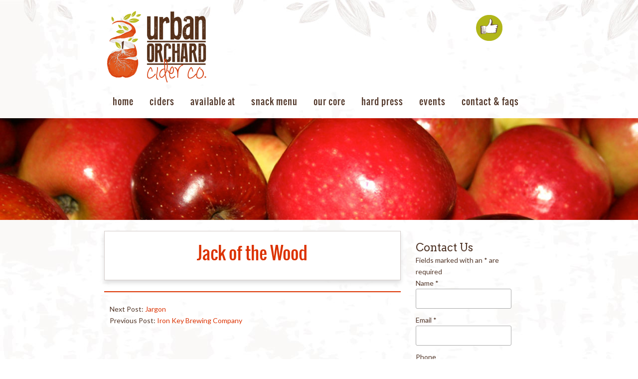

--- FILE ---
content_type: text/html; charset=utf-8
request_url: https://www.google.com/recaptcha/api2/anchor?ar=1&k=6Lc9k0cpAAAAAKcF0OdQ2vW4NFfS-mNiKoZ6dSCD&co=aHR0cHM6Ly93d3cudXJiYW5vcmNoYXJkY2lkZXIuY29tOjQ0Mw..&hl=en&v=PoyoqOPhxBO7pBk68S4YbpHZ&theme=light&size=normal&anchor-ms=20000&execute-ms=30000&cb=5jdj52jyi6ah
body_size: 49439
content:
<!DOCTYPE HTML><html dir="ltr" lang="en"><head><meta http-equiv="Content-Type" content="text/html; charset=UTF-8">
<meta http-equiv="X-UA-Compatible" content="IE=edge">
<title>reCAPTCHA</title>
<style type="text/css">
/* cyrillic-ext */
@font-face {
  font-family: 'Roboto';
  font-style: normal;
  font-weight: 400;
  font-stretch: 100%;
  src: url(//fonts.gstatic.com/s/roboto/v48/KFO7CnqEu92Fr1ME7kSn66aGLdTylUAMa3GUBHMdazTgWw.woff2) format('woff2');
  unicode-range: U+0460-052F, U+1C80-1C8A, U+20B4, U+2DE0-2DFF, U+A640-A69F, U+FE2E-FE2F;
}
/* cyrillic */
@font-face {
  font-family: 'Roboto';
  font-style: normal;
  font-weight: 400;
  font-stretch: 100%;
  src: url(//fonts.gstatic.com/s/roboto/v48/KFO7CnqEu92Fr1ME7kSn66aGLdTylUAMa3iUBHMdazTgWw.woff2) format('woff2');
  unicode-range: U+0301, U+0400-045F, U+0490-0491, U+04B0-04B1, U+2116;
}
/* greek-ext */
@font-face {
  font-family: 'Roboto';
  font-style: normal;
  font-weight: 400;
  font-stretch: 100%;
  src: url(//fonts.gstatic.com/s/roboto/v48/KFO7CnqEu92Fr1ME7kSn66aGLdTylUAMa3CUBHMdazTgWw.woff2) format('woff2');
  unicode-range: U+1F00-1FFF;
}
/* greek */
@font-face {
  font-family: 'Roboto';
  font-style: normal;
  font-weight: 400;
  font-stretch: 100%;
  src: url(//fonts.gstatic.com/s/roboto/v48/KFO7CnqEu92Fr1ME7kSn66aGLdTylUAMa3-UBHMdazTgWw.woff2) format('woff2');
  unicode-range: U+0370-0377, U+037A-037F, U+0384-038A, U+038C, U+038E-03A1, U+03A3-03FF;
}
/* math */
@font-face {
  font-family: 'Roboto';
  font-style: normal;
  font-weight: 400;
  font-stretch: 100%;
  src: url(//fonts.gstatic.com/s/roboto/v48/KFO7CnqEu92Fr1ME7kSn66aGLdTylUAMawCUBHMdazTgWw.woff2) format('woff2');
  unicode-range: U+0302-0303, U+0305, U+0307-0308, U+0310, U+0312, U+0315, U+031A, U+0326-0327, U+032C, U+032F-0330, U+0332-0333, U+0338, U+033A, U+0346, U+034D, U+0391-03A1, U+03A3-03A9, U+03B1-03C9, U+03D1, U+03D5-03D6, U+03F0-03F1, U+03F4-03F5, U+2016-2017, U+2034-2038, U+203C, U+2040, U+2043, U+2047, U+2050, U+2057, U+205F, U+2070-2071, U+2074-208E, U+2090-209C, U+20D0-20DC, U+20E1, U+20E5-20EF, U+2100-2112, U+2114-2115, U+2117-2121, U+2123-214F, U+2190, U+2192, U+2194-21AE, U+21B0-21E5, U+21F1-21F2, U+21F4-2211, U+2213-2214, U+2216-22FF, U+2308-230B, U+2310, U+2319, U+231C-2321, U+2336-237A, U+237C, U+2395, U+239B-23B7, U+23D0, U+23DC-23E1, U+2474-2475, U+25AF, U+25B3, U+25B7, U+25BD, U+25C1, U+25CA, U+25CC, U+25FB, U+266D-266F, U+27C0-27FF, U+2900-2AFF, U+2B0E-2B11, U+2B30-2B4C, U+2BFE, U+3030, U+FF5B, U+FF5D, U+1D400-1D7FF, U+1EE00-1EEFF;
}
/* symbols */
@font-face {
  font-family: 'Roboto';
  font-style: normal;
  font-weight: 400;
  font-stretch: 100%;
  src: url(//fonts.gstatic.com/s/roboto/v48/KFO7CnqEu92Fr1ME7kSn66aGLdTylUAMaxKUBHMdazTgWw.woff2) format('woff2');
  unicode-range: U+0001-000C, U+000E-001F, U+007F-009F, U+20DD-20E0, U+20E2-20E4, U+2150-218F, U+2190, U+2192, U+2194-2199, U+21AF, U+21E6-21F0, U+21F3, U+2218-2219, U+2299, U+22C4-22C6, U+2300-243F, U+2440-244A, U+2460-24FF, U+25A0-27BF, U+2800-28FF, U+2921-2922, U+2981, U+29BF, U+29EB, U+2B00-2BFF, U+4DC0-4DFF, U+FFF9-FFFB, U+10140-1018E, U+10190-1019C, U+101A0, U+101D0-101FD, U+102E0-102FB, U+10E60-10E7E, U+1D2C0-1D2D3, U+1D2E0-1D37F, U+1F000-1F0FF, U+1F100-1F1AD, U+1F1E6-1F1FF, U+1F30D-1F30F, U+1F315, U+1F31C, U+1F31E, U+1F320-1F32C, U+1F336, U+1F378, U+1F37D, U+1F382, U+1F393-1F39F, U+1F3A7-1F3A8, U+1F3AC-1F3AF, U+1F3C2, U+1F3C4-1F3C6, U+1F3CA-1F3CE, U+1F3D4-1F3E0, U+1F3ED, U+1F3F1-1F3F3, U+1F3F5-1F3F7, U+1F408, U+1F415, U+1F41F, U+1F426, U+1F43F, U+1F441-1F442, U+1F444, U+1F446-1F449, U+1F44C-1F44E, U+1F453, U+1F46A, U+1F47D, U+1F4A3, U+1F4B0, U+1F4B3, U+1F4B9, U+1F4BB, U+1F4BF, U+1F4C8-1F4CB, U+1F4D6, U+1F4DA, U+1F4DF, U+1F4E3-1F4E6, U+1F4EA-1F4ED, U+1F4F7, U+1F4F9-1F4FB, U+1F4FD-1F4FE, U+1F503, U+1F507-1F50B, U+1F50D, U+1F512-1F513, U+1F53E-1F54A, U+1F54F-1F5FA, U+1F610, U+1F650-1F67F, U+1F687, U+1F68D, U+1F691, U+1F694, U+1F698, U+1F6AD, U+1F6B2, U+1F6B9-1F6BA, U+1F6BC, U+1F6C6-1F6CF, U+1F6D3-1F6D7, U+1F6E0-1F6EA, U+1F6F0-1F6F3, U+1F6F7-1F6FC, U+1F700-1F7FF, U+1F800-1F80B, U+1F810-1F847, U+1F850-1F859, U+1F860-1F887, U+1F890-1F8AD, U+1F8B0-1F8BB, U+1F8C0-1F8C1, U+1F900-1F90B, U+1F93B, U+1F946, U+1F984, U+1F996, U+1F9E9, U+1FA00-1FA6F, U+1FA70-1FA7C, U+1FA80-1FA89, U+1FA8F-1FAC6, U+1FACE-1FADC, U+1FADF-1FAE9, U+1FAF0-1FAF8, U+1FB00-1FBFF;
}
/* vietnamese */
@font-face {
  font-family: 'Roboto';
  font-style: normal;
  font-weight: 400;
  font-stretch: 100%;
  src: url(//fonts.gstatic.com/s/roboto/v48/KFO7CnqEu92Fr1ME7kSn66aGLdTylUAMa3OUBHMdazTgWw.woff2) format('woff2');
  unicode-range: U+0102-0103, U+0110-0111, U+0128-0129, U+0168-0169, U+01A0-01A1, U+01AF-01B0, U+0300-0301, U+0303-0304, U+0308-0309, U+0323, U+0329, U+1EA0-1EF9, U+20AB;
}
/* latin-ext */
@font-face {
  font-family: 'Roboto';
  font-style: normal;
  font-weight: 400;
  font-stretch: 100%;
  src: url(//fonts.gstatic.com/s/roboto/v48/KFO7CnqEu92Fr1ME7kSn66aGLdTylUAMa3KUBHMdazTgWw.woff2) format('woff2');
  unicode-range: U+0100-02BA, U+02BD-02C5, U+02C7-02CC, U+02CE-02D7, U+02DD-02FF, U+0304, U+0308, U+0329, U+1D00-1DBF, U+1E00-1E9F, U+1EF2-1EFF, U+2020, U+20A0-20AB, U+20AD-20C0, U+2113, U+2C60-2C7F, U+A720-A7FF;
}
/* latin */
@font-face {
  font-family: 'Roboto';
  font-style: normal;
  font-weight: 400;
  font-stretch: 100%;
  src: url(//fonts.gstatic.com/s/roboto/v48/KFO7CnqEu92Fr1ME7kSn66aGLdTylUAMa3yUBHMdazQ.woff2) format('woff2');
  unicode-range: U+0000-00FF, U+0131, U+0152-0153, U+02BB-02BC, U+02C6, U+02DA, U+02DC, U+0304, U+0308, U+0329, U+2000-206F, U+20AC, U+2122, U+2191, U+2193, U+2212, U+2215, U+FEFF, U+FFFD;
}
/* cyrillic-ext */
@font-face {
  font-family: 'Roboto';
  font-style: normal;
  font-weight: 500;
  font-stretch: 100%;
  src: url(//fonts.gstatic.com/s/roboto/v48/KFO7CnqEu92Fr1ME7kSn66aGLdTylUAMa3GUBHMdazTgWw.woff2) format('woff2');
  unicode-range: U+0460-052F, U+1C80-1C8A, U+20B4, U+2DE0-2DFF, U+A640-A69F, U+FE2E-FE2F;
}
/* cyrillic */
@font-face {
  font-family: 'Roboto';
  font-style: normal;
  font-weight: 500;
  font-stretch: 100%;
  src: url(//fonts.gstatic.com/s/roboto/v48/KFO7CnqEu92Fr1ME7kSn66aGLdTylUAMa3iUBHMdazTgWw.woff2) format('woff2');
  unicode-range: U+0301, U+0400-045F, U+0490-0491, U+04B0-04B1, U+2116;
}
/* greek-ext */
@font-face {
  font-family: 'Roboto';
  font-style: normal;
  font-weight: 500;
  font-stretch: 100%;
  src: url(//fonts.gstatic.com/s/roboto/v48/KFO7CnqEu92Fr1ME7kSn66aGLdTylUAMa3CUBHMdazTgWw.woff2) format('woff2');
  unicode-range: U+1F00-1FFF;
}
/* greek */
@font-face {
  font-family: 'Roboto';
  font-style: normal;
  font-weight: 500;
  font-stretch: 100%;
  src: url(//fonts.gstatic.com/s/roboto/v48/KFO7CnqEu92Fr1ME7kSn66aGLdTylUAMa3-UBHMdazTgWw.woff2) format('woff2');
  unicode-range: U+0370-0377, U+037A-037F, U+0384-038A, U+038C, U+038E-03A1, U+03A3-03FF;
}
/* math */
@font-face {
  font-family: 'Roboto';
  font-style: normal;
  font-weight: 500;
  font-stretch: 100%;
  src: url(//fonts.gstatic.com/s/roboto/v48/KFO7CnqEu92Fr1ME7kSn66aGLdTylUAMawCUBHMdazTgWw.woff2) format('woff2');
  unicode-range: U+0302-0303, U+0305, U+0307-0308, U+0310, U+0312, U+0315, U+031A, U+0326-0327, U+032C, U+032F-0330, U+0332-0333, U+0338, U+033A, U+0346, U+034D, U+0391-03A1, U+03A3-03A9, U+03B1-03C9, U+03D1, U+03D5-03D6, U+03F0-03F1, U+03F4-03F5, U+2016-2017, U+2034-2038, U+203C, U+2040, U+2043, U+2047, U+2050, U+2057, U+205F, U+2070-2071, U+2074-208E, U+2090-209C, U+20D0-20DC, U+20E1, U+20E5-20EF, U+2100-2112, U+2114-2115, U+2117-2121, U+2123-214F, U+2190, U+2192, U+2194-21AE, U+21B0-21E5, U+21F1-21F2, U+21F4-2211, U+2213-2214, U+2216-22FF, U+2308-230B, U+2310, U+2319, U+231C-2321, U+2336-237A, U+237C, U+2395, U+239B-23B7, U+23D0, U+23DC-23E1, U+2474-2475, U+25AF, U+25B3, U+25B7, U+25BD, U+25C1, U+25CA, U+25CC, U+25FB, U+266D-266F, U+27C0-27FF, U+2900-2AFF, U+2B0E-2B11, U+2B30-2B4C, U+2BFE, U+3030, U+FF5B, U+FF5D, U+1D400-1D7FF, U+1EE00-1EEFF;
}
/* symbols */
@font-face {
  font-family: 'Roboto';
  font-style: normal;
  font-weight: 500;
  font-stretch: 100%;
  src: url(//fonts.gstatic.com/s/roboto/v48/KFO7CnqEu92Fr1ME7kSn66aGLdTylUAMaxKUBHMdazTgWw.woff2) format('woff2');
  unicode-range: U+0001-000C, U+000E-001F, U+007F-009F, U+20DD-20E0, U+20E2-20E4, U+2150-218F, U+2190, U+2192, U+2194-2199, U+21AF, U+21E6-21F0, U+21F3, U+2218-2219, U+2299, U+22C4-22C6, U+2300-243F, U+2440-244A, U+2460-24FF, U+25A0-27BF, U+2800-28FF, U+2921-2922, U+2981, U+29BF, U+29EB, U+2B00-2BFF, U+4DC0-4DFF, U+FFF9-FFFB, U+10140-1018E, U+10190-1019C, U+101A0, U+101D0-101FD, U+102E0-102FB, U+10E60-10E7E, U+1D2C0-1D2D3, U+1D2E0-1D37F, U+1F000-1F0FF, U+1F100-1F1AD, U+1F1E6-1F1FF, U+1F30D-1F30F, U+1F315, U+1F31C, U+1F31E, U+1F320-1F32C, U+1F336, U+1F378, U+1F37D, U+1F382, U+1F393-1F39F, U+1F3A7-1F3A8, U+1F3AC-1F3AF, U+1F3C2, U+1F3C4-1F3C6, U+1F3CA-1F3CE, U+1F3D4-1F3E0, U+1F3ED, U+1F3F1-1F3F3, U+1F3F5-1F3F7, U+1F408, U+1F415, U+1F41F, U+1F426, U+1F43F, U+1F441-1F442, U+1F444, U+1F446-1F449, U+1F44C-1F44E, U+1F453, U+1F46A, U+1F47D, U+1F4A3, U+1F4B0, U+1F4B3, U+1F4B9, U+1F4BB, U+1F4BF, U+1F4C8-1F4CB, U+1F4D6, U+1F4DA, U+1F4DF, U+1F4E3-1F4E6, U+1F4EA-1F4ED, U+1F4F7, U+1F4F9-1F4FB, U+1F4FD-1F4FE, U+1F503, U+1F507-1F50B, U+1F50D, U+1F512-1F513, U+1F53E-1F54A, U+1F54F-1F5FA, U+1F610, U+1F650-1F67F, U+1F687, U+1F68D, U+1F691, U+1F694, U+1F698, U+1F6AD, U+1F6B2, U+1F6B9-1F6BA, U+1F6BC, U+1F6C6-1F6CF, U+1F6D3-1F6D7, U+1F6E0-1F6EA, U+1F6F0-1F6F3, U+1F6F7-1F6FC, U+1F700-1F7FF, U+1F800-1F80B, U+1F810-1F847, U+1F850-1F859, U+1F860-1F887, U+1F890-1F8AD, U+1F8B0-1F8BB, U+1F8C0-1F8C1, U+1F900-1F90B, U+1F93B, U+1F946, U+1F984, U+1F996, U+1F9E9, U+1FA00-1FA6F, U+1FA70-1FA7C, U+1FA80-1FA89, U+1FA8F-1FAC6, U+1FACE-1FADC, U+1FADF-1FAE9, U+1FAF0-1FAF8, U+1FB00-1FBFF;
}
/* vietnamese */
@font-face {
  font-family: 'Roboto';
  font-style: normal;
  font-weight: 500;
  font-stretch: 100%;
  src: url(//fonts.gstatic.com/s/roboto/v48/KFO7CnqEu92Fr1ME7kSn66aGLdTylUAMa3OUBHMdazTgWw.woff2) format('woff2');
  unicode-range: U+0102-0103, U+0110-0111, U+0128-0129, U+0168-0169, U+01A0-01A1, U+01AF-01B0, U+0300-0301, U+0303-0304, U+0308-0309, U+0323, U+0329, U+1EA0-1EF9, U+20AB;
}
/* latin-ext */
@font-face {
  font-family: 'Roboto';
  font-style: normal;
  font-weight: 500;
  font-stretch: 100%;
  src: url(//fonts.gstatic.com/s/roboto/v48/KFO7CnqEu92Fr1ME7kSn66aGLdTylUAMa3KUBHMdazTgWw.woff2) format('woff2');
  unicode-range: U+0100-02BA, U+02BD-02C5, U+02C7-02CC, U+02CE-02D7, U+02DD-02FF, U+0304, U+0308, U+0329, U+1D00-1DBF, U+1E00-1E9F, U+1EF2-1EFF, U+2020, U+20A0-20AB, U+20AD-20C0, U+2113, U+2C60-2C7F, U+A720-A7FF;
}
/* latin */
@font-face {
  font-family: 'Roboto';
  font-style: normal;
  font-weight: 500;
  font-stretch: 100%;
  src: url(//fonts.gstatic.com/s/roboto/v48/KFO7CnqEu92Fr1ME7kSn66aGLdTylUAMa3yUBHMdazQ.woff2) format('woff2');
  unicode-range: U+0000-00FF, U+0131, U+0152-0153, U+02BB-02BC, U+02C6, U+02DA, U+02DC, U+0304, U+0308, U+0329, U+2000-206F, U+20AC, U+2122, U+2191, U+2193, U+2212, U+2215, U+FEFF, U+FFFD;
}
/* cyrillic-ext */
@font-face {
  font-family: 'Roboto';
  font-style: normal;
  font-weight: 900;
  font-stretch: 100%;
  src: url(//fonts.gstatic.com/s/roboto/v48/KFO7CnqEu92Fr1ME7kSn66aGLdTylUAMa3GUBHMdazTgWw.woff2) format('woff2');
  unicode-range: U+0460-052F, U+1C80-1C8A, U+20B4, U+2DE0-2DFF, U+A640-A69F, U+FE2E-FE2F;
}
/* cyrillic */
@font-face {
  font-family: 'Roboto';
  font-style: normal;
  font-weight: 900;
  font-stretch: 100%;
  src: url(//fonts.gstatic.com/s/roboto/v48/KFO7CnqEu92Fr1ME7kSn66aGLdTylUAMa3iUBHMdazTgWw.woff2) format('woff2');
  unicode-range: U+0301, U+0400-045F, U+0490-0491, U+04B0-04B1, U+2116;
}
/* greek-ext */
@font-face {
  font-family: 'Roboto';
  font-style: normal;
  font-weight: 900;
  font-stretch: 100%;
  src: url(//fonts.gstatic.com/s/roboto/v48/KFO7CnqEu92Fr1ME7kSn66aGLdTylUAMa3CUBHMdazTgWw.woff2) format('woff2');
  unicode-range: U+1F00-1FFF;
}
/* greek */
@font-face {
  font-family: 'Roboto';
  font-style: normal;
  font-weight: 900;
  font-stretch: 100%;
  src: url(//fonts.gstatic.com/s/roboto/v48/KFO7CnqEu92Fr1ME7kSn66aGLdTylUAMa3-UBHMdazTgWw.woff2) format('woff2');
  unicode-range: U+0370-0377, U+037A-037F, U+0384-038A, U+038C, U+038E-03A1, U+03A3-03FF;
}
/* math */
@font-face {
  font-family: 'Roboto';
  font-style: normal;
  font-weight: 900;
  font-stretch: 100%;
  src: url(//fonts.gstatic.com/s/roboto/v48/KFO7CnqEu92Fr1ME7kSn66aGLdTylUAMawCUBHMdazTgWw.woff2) format('woff2');
  unicode-range: U+0302-0303, U+0305, U+0307-0308, U+0310, U+0312, U+0315, U+031A, U+0326-0327, U+032C, U+032F-0330, U+0332-0333, U+0338, U+033A, U+0346, U+034D, U+0391-03A1, U+03A3-03A9, U+03B1-03C9, U+03D1, U+03D5-03D6, U+03F0-03F1, U+03F4-03F5, U+2016-2017, U+2034-2038, U+203C, U+2040, U+2043, U+2047, U+2050, U+2057, U+205F, U+2070-2071, U+2074-208E, U+2090-209C, U+20D0-20DC, U+20E1, U+20E5-20EF, U+2100-2112, U+2114-2115, U+2117-2121, U+2123-214F, U+2190, U+2192, U+2194-21AE, U+21B0-21E5, U+21F1-21F2, U+21F4-2211, U+2213-2214, U+2216-22FF, U+2308-230B, U+2310, U+2319, U+231C-2321, U+2336-237A, U+237C, U+2395, U+239B-23B7, U+23D0, U+23DC-23E1, U+2474-2475, U+25AF, U+25B3, U+25B7, U+25BD, U+25C1, U+25CA, U+25CC, U+25FB, U+266D-266F, U+27C0-27FF, U+2900-2AFF, U+2B0E-2B11, U+2B30-2B4C, U+2BFE, U+3030, U+FF5B, U+FF5D, U+1D400-1D7FF, U+1EE00-1EEFF;
}
/* symbols */
@font-face {
  font-family: 'Roboto';
  font-style: normal;
  font-weight: 900;
  font-stretch: 100%;
  src: url(//fonts.gstatic.com/s/roboto/v48/KFO7CnqEu92Fr1ME7kSn66aGLdTylUAMaxKUBHMdazTgWw.woff2) format('woff2');
  unicode-range: U+0001-000C, U+000E-001F, U+007F-009F, U+20DD-20E0, U+20E2-20E4, U+2150-218F, U+2190, U+2192, U+2194-2199, U+21AF, U+21E6-21F0, U+21F3, U+2218-2219, U+2299, U+22C4-22C6, U+2300-243F, U+2440-244A, U+2460-24FF, U+25A0-27BF, U+2800-28FF, U+2921-2922, U+2981, U+29BF, U+29EB, U+2B00-2BFF, U+4DC0-4DFF, U+FFF9-FFFB, U+10140-1018E, U+10190-1019C, U+101A0, U+101D0-101FD, U+102E0-102FB, U+10E60-10E7E, U+1D2C0-1D2D3, U+1D2E0-1D37F, U+1F000-1F0FF, U+1F100-1F1AD, U+1F1E6-1F1FF, U+1F30D-1F30F, U+1F315, U+1F31C, U+1F31E, U+1F320-1F32C, U+1F336, U+1F378, U+1F37D, U+1F382, U+1F393-1F39F, U+1F3A7-1F3A8, U+1F3AC-1F3AF, U+1F3C2, U+1F3C4-1F3C6, U+1F3CA-1F3CE, U+1F3D4-1F3E0, U+1F3ED, U+1F3F1-1F3F3, U+1F3F5-1F3F7, U+1F408, U+1F415, U+1F41F, U+1F426, U+1F43F, U+1F441-1F442, U+1F444, U+1F446-1F449, U+1F44C-1F44E, U+1F453, U+1F46A, U+1F47D, U+1F4A3, U+1F4B0, U+1F4B3, U+1F4B9, U+1F4BB, U+1F4BF, U+1F4C8-1F4CB, U+1F4D6, U+1F4DA, U+1F4DF, U+1F4E3-1F4E6, U+1F4EA-1F4ED, U+1F4F7, U+1F4F9-1F4FB, U+1F4FD-1F4FE, U+1F503, U+1F507-1F50B, U+1F50D, U+1F512-1F513, U+1F53E-1F54A, U+1F54F-1F5FA, U+1F610, U+1F650-1F67F, U+1F687, U+1F68D, U+1F691, U+1F694, U+1F698, U+1F6AD, U+1F6B2, U+1F6B9-1F6BA, U+1F6BC, U+1F6C6-1F6CF, U+1F6D3-1F6D7, U+1F6E0-1F6EA, U+1F6F0-1F6F3, U+1F6F7-1F6FC, U+1F700-1F7FF, U+1F800-1F80B, U+1F810-1F847, U+1F850-1F859, U+1F860-1F887, U+1F890-1F8AD, U+1F8B0-1F8BB, U+1F8C0-1F8C1, U+1F900-1F90B, U+1F93B, U+1F946, U+1F984, U+1F996, U+1F9E9, U+1FA00-1FA6F, U+1FA70-1FA7C, U+1FA80-1FA89, U+1FA8F-1FAC6, U+1FACE-1FADC, U+1FADF-1FAE9, U+1FAF0-1FAF8, U+1FB00-1FBFF;
}
/* vietnamese */
@font-face {
  font-family: 'Roboto';
  font-style: normal;
  font-weight: 900;
  font-stretch: 100%;
  src: url(//fonts.gstatic.com/s/roboto/v48/KFO7CnqEu92Fr1ME7kSn66aGLdTylUAMa3OUBHMdazTgWw.woff2) format('woff2');
  unicode-range: U+0102-0103, U+0110-0111, U+0128-0129, U+0168-0169, U+01A0-01A1, U+01AF-01B0, U+0300-0301, U+0303-0304, U+0308-0309, U+0323, U+0329, U+1EA0-1EF9, U+20AB;
}
/* latin-ext */
@font-face {
  font-family: 'Roboto';
  font-style: normal;
  font-weight: 900;
  font-stretch: 100%;
  src: url(//fonts.gstatic.com/s/roboto/v48/KFO7CnqEu92Fr1ME7kSn66aGLdTylUAMa3KUBHMdazTgWw.woff2) format('woff2');
  unicode-range: U+0100-02BA, U+02BD-02C5, U+02C7-02CC, U+02CE-02D7, U+02DD-02FF, U+0304, U+0308, U+0329, U+1D00-1DBF, U+1E00-1E9F, U+1EF2-1EFF, U+2020, U+20A0-20AB, U+20AD-20C0, U+2113, U+2C60-2C7F, U+A720-A7FF;
}
/* latin */
@font-face {
  font-family: 'Roboto';
  font-style: normal;
  font-weight: 900;
  font-stretch: 100%;
  src: url(//fonts.gstatic.com/s/roboto/v48/KFO7CnqEu92Fr1ME7kSn66aGLdTylUAMa3yUBHMdazQ.woff2) format('woff2');
  unicode-range: U+0000-00FF, U+0131, U+0152-0153, U+02BB-02BC, U+02C6, U+02DA, U+02DC, U+0304, U+0308, U+0329, U+2000-206F, U+20AC, U+2122, U+2191, U+2193, U+2212, U+2215, U+FEFF, U+FFFD;
}

</style>
<link rel="stylesheet" type="text/css" href="https://www.gstatic.com/recaptcha/releases/PoyoqOPhxBO7pBk68S4YbpHZ/styles__ltr.css">
<script nonce="Q4VvXagH-UB4NUO5YE_wTw" type="text/javascript">window['__recaptcha_api'] = 'https://www.google.com/recaptcha/api2/';</script>
<script type="text/javascript" src="https://www.gstatic.com/recaptcha/releases/PoyoqOPhxBO7pBk68S4YbpHZ/recaptcha__en.js" nonce="Q4VvXagH-UB4NUO5YE_wTw">
      
    </script></head>
<body><div id="rc-anchor-alert" class="rc-anchor-alert"></div>
<input type="hidden" id="recaptcha-token" value="[base64]">
<script type="text/javascript" nonce="Q4VvXagH-UB4NUO5YE_wTw">
      recaptcha.anchor.Main.init("[\x22ainput\x22,[\x22bgdata\x22,\x22\x22,\[base64]/[base64]/[base64]/bmV3IHJbeF0oY1swXSk6RT09Mj9uZXcgclt4XShjWzBdLGNbMV0pOkU9PTM/bmV3IHJbeF0oY1swXSxjWzFdLGNbMl0pOkU9PTQ/[base64]/[base64]/[base64]/[base64]/[base64]/[base64]/[base64]/[base64]\x22,\[base64]\\u003d\\u003d\x22,\[base64]/CgMOKw73DoSMQe2FqDClVw41Bwowvw5wGcMKUwoZYwqg2wpDCq8ONAsKWOSF/[base64]/TcKrOGrCucOmX27Duy9ew5ZUwqImNifCpXlcw57CrsK6wp41w6EqwqnClVthesK+woAswopkwrQwThbClEjDijdew7fCtsKWw7rCqlg2woFlPhXDlRvDt8KKYsO8wrnDnCzCs8OXwqkzwrI4wq5xAV/CoEsjG8OFwoUMdF/[base64]/[base64]/IEg4wqzDlT/Ck8KGw5khwplhGkvCocOrbcO/figkHsOCw5jCnl/DjkzCv8K/[base64]/DrsO5wqDCtSjCpX0Wej8vw7PDj8OOFsKPVWV1FsOOw7JWw6fCtsO0woDDicKLwqzDi8KRUG/[base64]/w6kBDzAlFsOEQMOQF8Oiw4o5UWwaU3g+wpfDnMOnelhlFnbCiMOjwrw4w73CoxFGw4lgXgsRDMKkw7s2a8OWNX5Zw7vDmMKTwrYYwrkHw4lwXcOtw4LCucOZAcOrQk18wr7DtcO7w4vCo1zCnUTChsKzR8O9a2sYw6TDmsKxw4x/SWdmwo3Cu0vDrsO5CMO9woEUGhnCizHDqlJNwrwRIBpXwrlVw63DtcOGBHLCgAfCusOvPUTCpz3DmcK8wqtpwqrCrsOZCXPCtlArbwzDk8OLwoHCvMO8wr1VfsO0RcK4wqVeLB0eXcOlwrEMw5Z1E0IHKB8/[base64]/DnsK/w4xqFwHCiiY7wrJrwrtBbsKfwpLClmsMTMOJw5EQwrXDsiDDlcO8NMK4OcOaWQzCoyfCicKJw4HDiTlzRMOGw47DlMOIAmTCucK5wrcZw5vDqMOeDMOkw57CvMKVwrjCmsO1w5bCnsOzd8O/wqzDqjFnFHfClMKBw4nDosOJAxg7E8KrJR8HwqJzw7/DvMOmw7DCj2/DoREvwoVxcMOJNcOWBcKNwoY0w7DDpnozw6Ryw4XCvcK2w4Yfw4JfwqDDm8KgRRMmwp9FCcKeecOfe8KKQgvDnlQzCcO3wp7CiMK+wrsuwqlbwrVZwqY9wqI0UATDkD0dET7DmcKAwpI0BcOGw7kqw43CgnXCsAl7w7/CjsOOwoEgw6EWKMO+wq8jNhBRd8KNCxrDszTDpMObwoxsw55Pwo/CswvCmQ0beHYwMMOkw4vChcOkwoV5YB8bwooTJw3DpCoednc8w4lewpQjI8KvIsKkc33ClcKaZsOIHsKdTnjDm3VgNgQpwrVKwqAbbF48F0IDw7nCmsOfLMKKw6/DssOQfMKPwojCkj4jJsKgwpwgwq5qZFvDi2HCr8K4wpfCl8KUwpzDln95w7bDtUBnw4YyAUBkYcO0fsKsMMK0wqfCisK2w6LDksKxDh0Cw4kWGsO3wo3CvXYZe8OEVcKjXsO5wo/CqsOlw7PDqEMcYsKaCsKNSEkNwo/[base64]/wqXDkGfDhsO+eXTCr8OSw7B7VcK3Gm5oGsOawrU+wo/CmMKIwpvCvzNfLMKmw6jDqMOKwpJVwr9yf8KteRbDuGDDqsOUwrPDm8Kgw5UHwoTDp2DCthbCicK5w61/b0d9X1fColvCnyLCj8KlwrPDksOSG8K6YMO3wo8sAMKbwqxOw4Vmwrx2wrlje8OEw47ClDTCncKGd2IoJMKfwqjDiyNOw4JXeMKPOsOLYi3CuHZXc0XCli88w6oSS8OtUMKrw7vCqmrCl2HCp8K9LMOew7PCo1/Crw/DsnPCt2l3BsODw7zDni9cw6JYw77CpgRGJXkqHDsqwqrDhhLDisOyfxbDp8OgRR5zwrxnwotUwp5iwp3Dg1Qbw5bDnAPDhcOPIl/CghETwrLCjBMhPUHCgzgvZsOJaEHChkkHw4nDksKEwqEEd37CoFxEZsKkTMOUw5DDmwrCvmfDlcO7UsK/w4/ChsOGw6R/[base64]/CmxbDiH4Fw4NpD8Ktw7fDp8O+w5lCSsOHwonCgAzCnHlNRVcXw7xZD2LCqcKTw7hONC8cf1sjwpJKw7UuHMKkBzp+wr88w4d3VSXDqcO5wrRHw6HDqEdaQcOJZ1AlZsK3w4/DhsOKeMKZG8Obf8Kgwrc/Q3VMwqJmJVfCvzLCkcKdw6YZwrM6w7QkDG7CnsKjdAAmwpTDh8KHwowoworDsMOOw5RGLygNw7Anw7bCssKWX8OWwqlRa8K5w6RQBcO/[base64]/Cqn3CrhBFw6/CuSw1IcOsHcOkwr/CuHQHwr/DrG/[base64]/CqsOUa0LCpAN4woPDpCDCnSHCqcKXAcOww75xHcKow40pf8OBw5d7UXASwoh/woLCgcKuw4nDtMOGXDwwTcOjwozCvGfCm8O0b8KVwp3Dr8Oxw5zCvRbDh8K9wo9pJMKKJFpRYsOid3jCiWx8AsKgBcKFw6k4NMOcwo3Dl0U3FnE9w7oTwq7DgsORwpXCjcK4dgNNb8Kdw745wpnCk1phZ8KEwpvCssKiHDBaScODw4ZdwrPDjsKQLR/CmEPCm8Ogw550w6rDocK+XsKTDA7DsMOZC17CmcODw6/Cg8Kmwpx/[base64]/DgVluwpgHwrvDqyTChznCn8OPwoHCkgt6Z8KXwp3CuCnCsDczw4RawrHDlsOjASN+w4ADwp/[base64]/Cmk/CrCDDgMKJw4cAVXfCvMKCw6HDnDfDjsKZVsKBwrlNf8KaAW/DocK5woLCox/CgWo/w4JSGkphY0c+w5gSwqfCrD5cP8KSwolyU8K6wrLCrcO9wpbCrl9Ow7p3w7UOwqAxTD7DhXYJH8Kqw4/DjQHDiEZlIHLDucOcMcOOw5nDs3HCr3QRw50TwrjCnBbDmQLDmcO6P8O4w4VoBBnCtsOGP8OaZMKEW8KBWcOeLMOgw4bCq18rw69pfxYVwqx2wo08N1skJsK0LcOyw7fDrMKxLHHCtTdOZWTDiQ3Cq1/CocKePcKYV0fDhRtDasK+wpjDhMKfw5xsV1lQwoYdYHnCtlhpwp1/[base64]/wrhaWAzDpVg1w4vCinoQwq7CuS/Di8OMZCJHwq88SV0ww6xxTsKgUMKGw4lDUcORPH/DrAxIOULDucKRE8OpWXURSgDDssOROxvCvF/Ck13DlEktwqTDhcOJecO+w77DtMO0w7XDsEs7w7/CmTTDpyLCo1h8wp4NwqPDo8ORwpnCrcOAbsKGw7HDm8Orwp7DqUR0ShXCr8OFbMODwoU4WFd/w79jNFHDvMOow7bDmsOOFQfCnB/[base64]/Ejp8CcKOBcOsPsOzFMO3Uhs8Px0zw5pYecKsPsOVQ8OSw4jDqcOyw6QCwp3Cki5nw4gow5PCvMKuRsKzT1owwqLDphFGfxJnXhJjw7YbZ8K0wpPDlRLCh0/DoWoOF8OpHcK+w5zDlMKGeBHDvsKVWVvDkMOQBsOsESEoZsO9wo7DsMOvwpfCoXjDgsOQE8KUw5fDt8K0ZMKaGcKDw4NrOG02w43Cql/[base64]/CpEsOw5XDucOuIsOawqbDhCDCjkkbw70/w4VxZcOVwprChMKgRSkwJz3DmxN/wrTDssKVw45Ec3PCl1J/w75ZesK8w4bCmnI2w51cY8KQwqo9wpIGfQNpw5U2DyNcFGzChsKywoIBw5bCl38+B8Kib8KqwpJjOzXChBYMw4YrM8Ktwp5cAV/DpMO0wrMGR1QbwrTCtFYaFVIPwr1CfsO8VsOIFkYGZMK/GX/Dm13CuxESMDZTbsOKw5nCi0dvw6g6DEYkwrxJU0DCog3CocOlQmR3ccOlKMOHwp0cwqjDp8KvZWZCw4PCmA1dwoMbFsKFdhZjZwg8R8KLw4bDnsOxwovCmsO5wpZiwqJeDjXDvsKYTWXCjzFNwp1Hd8KewpzCrMOYw5TDoMOYwpMkwq9YwqrDjsKDDMO/wqvDvUlMckLCuMKfw5R8w58Vwq4+wpTDrGIjQAJhIUxVGcKiDsOGU8Kfwq7CmcKyQsOCw7hDwpV5w50qFBrCtjQ0Dx/[base64]/CqAJLwpVePsOzUCRtbcObeMONw6/[base64]/DpMOaJ8Ktw55hwr/Cs8OdwqJWw6BPXwgWw5HCtMOqEcOuw60CwoLDsVPCjg7CtMOEw5bDvMO4UcKdwqc+w6nCqcKjwr41woPDjhDDji7DmnIuwqLCsVDCkTMxdMKXfMKmw4dfw63ChcKyQsK8VW97LcK8w7/CqcKxwo3DrMK9w4HDmMOnO8K6Fh3DlWbClsKuwqLChcKmwonCsMKsUMOlw6EGDWF/BwPDo8OhO8KTwpBcw6VZw4fDmMKvwrFLwrvDh8Kfc8OXw59ww4guFsO+cUDCpWnCuV5Iw7LCq8KIEjzCqU4WKjPCkMKUacKIw4lbw63Cv8O0JChgBsOJIm5vSMOiXX/DvCwww47CrGlcwoHCpxHCiRIwwpYhwofDkMOWwoPDiQ0NU8Oob8KMLw1DW3/DrkrCksOpwrXCpz1Dw77DpsKeI8KhHMOmW8KtwrfCokfDlsOcwpx3w4Fxw4rCu3rCkWA+K8OuwqTDosKqwrFIOMO/w7rDr8K2KBTDtUTDmCPDkVk+dUrDnsOOwo5UOW/Drkx5FmU/wqVEw57ChTZFRsONw6MresKdahoww6Y+TMKzw74MwpsHJ0NqcsKvwqB7SR3Dr8KCBcOJw5crL8K+wp0CezfDlgbCv0TDlRrDn0F4w4AXQsOvwrUyw6ABS0HDjMOeTcKywr7CjX/DtFhZw6HDljPDjljDvsKmwrTChQxJXkrDtMOPwo5PwpV+UsOCMU/CpMKMwqvDsUMtAHDChMK8w7FqN2HCrsOhw7lHw53DjMOrVUZQfsK7w65RwrPDrMO0O8KBw7zCvMKKw65BYHpkwr7CuTTCiMK2wpzCu8KpGMO8wrLCiB1fw7LCjkQ1wrfClGovwqMZwqHCiSdpwq45w4DCvsOEeyDCtmXCvS/CjAM4wqHDjG/[base64]/DqMOITsKdKG3DkHTDpB/CnjfDtsOdw7nDoMOtw6XCqyZOASYORMKcw7fDtztywqtdbQLDuyfDmcORwqPCkgfDmlrCucKtw7jDncKGw5fDlCU+D8OfSMKwBAvDlgTDgnHDrMOFAhbCuQFFwoxPw5rChMKTJEwawoYew7DDnEbDu0/DtDzDjcOJfgbChkE+Z0UEw4xOw5nChMOPWDpaw5weQU44SlEMNxfDi8KIwpLDrXvDh0pIMz4DwoXDvmvDlSTChcOkD2fDucO0RhPDvcOHLhUqUhNUKCk/[base64]/DtsKwwr/Ci3YWXcOGfsKoMTIjfFrDk8KWwr/Co8O2wpUIwpTChMKJXRgbwqLCqkTChcKOwqgGCsKhwo7Dk8ObKATDscKyRWvCiTwkwqfDhA4Fw5oTwq0iw4k7w4HDgMOLPMKww6lWaBM8XMOTw5lMwpUjIThGO1bDjEnCrmh3w43CnjNoFiMCw5NeworDtMOkNMKJw77CusK1IMO4N8OnwrE/w7HCgmgEwoFHwpFUEcOUw63CmcOlZQbCksOAwp5/EcO6wrzDl8K+CMOZwrNEay/DlmYnw5PDkQfDlMO9G8KaMwNhw77ChD4lwrJhTsOyCUzDrsO5w4QiwpHCtsKjWsOmwq0rOsKCeMOMw7gWw7Bbw6TCocK/wqQiw6rCmcKUwq7DgsKGBMOvw6hTalJPa8KaS3fCgE/CuSjDqsK9eFQNw79+w7Yow4LCiiofw53Cu8KhwpkkGcO8wpLDrRk2wrh7S0DCrH0Pw4ZDTB5VBzDDoCZNGERLw6kXw6pWw6TCksO8w7fDm2nDoTJpw43CtmZEeCbChMKSXUccw5FUbAzDuMObwoTDpUPDuMK+wrM4w5zDiMO8HsKvw5ktwonDncKRXsKTIcKmw5nCvz/CosOOW8KHw5dUwqoyN8OIw7shw6oqw4fDmzbCqWrDrwI9RsKPd8OZCsKIw5dScm8Uf8KWdCvCtThrBcK6wptrAx8UwrnDrmzDl8OPQsO2wrTDmnXDhcOuw57ClHo8w5LCjWXDmcOAw7FxSsKuOsOKw7XCuGVQKsOfw6A/[base64]/w6tqwoTDlHlTR8Kjwos2wrvDgMKZGXfCksO6wr9VdknCln8KwrHDk1nCjcOxDsKpX8O5XsO7HgfDs0kOB8KJVcKewrLDrUcqKsKHwoM1PR7CucKGw5TDu8OqS21twq7Dt1nDpAZgwpQ6w4Rvwo/CsCsuw7g8wqRtw6rCoMKLw4wfGSApJnsJWGHCn3rDrcKGwqJJwocWE8Opw4p6eA0Fw7oqw7TCgsKzwopPQ0/CvsKIUsONS8KBwr3Cn8OZQm3Dkw8TIMKVXMOPwqDCjlkIcRU4HsKYBMO8J8KXwpxJwq3ClcK/DiPCmcKRwqFkwrouw57Dkmgtw7M4RQstw7jCkmUDf3hBw53DlUwbS2PDusOAZTPDqMORwoQxw7tKTsO7UxtpTsOTWXdGw6wowoQtwr3DrsOmwpJwPCVfw7J4LcO0w4LCrGNDfCJiw5IJIUjCvsK0wpVkwqsSwrzDi8Kww6RvwrFAwpnDisKbw7/CsG7DusKLdzNFDkErwq5xwqJOf8O2w6TCnVcMZSHDkMOQw6VIwoxqMcKQwqFKVUjCsTtLwrsRwpjCsD/DuB5qw5jDh2nDgB3DvMO2wrcQGSZfwq5/JMKxIcKIw63ClR7CmTzCuwrDusKiw7rDpMKSdcONCsOuw6RswqMpF2NBZsO6DMKIwq8KJElEEws5fMK4aER2DVHDvMKjw5x9wrIADgnDu8O4UcOxMcKNw5LDg8KqFAxIw6TCpgdKwotGDcKdDsK1wo/CvCLCvsOobcKsw7ZvZTrDkMOuw4xaw4kkw4DCncOoZ8K1cgldQ8Oyw6XDoMOuwoohdcOSw4XChsKUQxptcsKrw70xwqUjd8OJw78uw6sQdMOkw4Inwo1NAcOrwr4/wpnDmHTDtX7ClsKNw6kEw77Dn3vCiHZ9EsKyw49EwqvClsKYw6DCk1vDocKHw4xBZDLDgMOBw4DCpQ7Dp8OywrzDlEDCncK0eMKjUUceInDDtDDCisKCWsKhOMKnYFRtdiVjwpgzw4PCtsKsE8OGA8Kcw4RaWGZbwpNdIxXClA9FRB7CrX/CqMKcwprDp8OVw5VPDGLDk8KRw6XDoX1Uwqw4JMOdw6DDvBHCln5BAcOaw54LL0NuKcOULsK9LgnDhSvCqhQ8woLCvCAjwpbDjwMtw4DDiix5Zhg9JETCoMKiHx9beMKlfio8w5ZOcA96GnVlTH00wrTCgcO4wrLDqnLDuTltwqQLw43CpF/Do8ODw48YOQMrDcO4w4PDh3Rrw6TCi8KBbn/[base64]/CmUR6w7ZtEmAzW1fDq0nCpsKew6XDocOCJQ/Dq8KKw4LDm8K1Ny9fHkTCucOlVV/[base64]/w7/CvCDCuwxpFMKhw5HCosK/w5fDgsOOw4vDhMKhw7PCg8Kyw7NOwpJNDcO/bcKSw4hcw6LCqiFMKUE0DsO5DGNLY8KRABHDhDZveGMtwo/CvcOkw6TCvMKDScOqOMKseXhkw6kkwrXCi3AYYsKIcX/DhWjCqMK8OEjCh8KCNsOdUiFdLsOJCcOTJFbDmjJLwp8YwqAFFMOJw6fCnsK1woLCisOVw443w6hXw5HCsz3CiMKaw4jDkQXDusORw4pVa8KpPwnCo8OpX8KZQcKCwoTClxDClMOhYsKuWhstw7LDs8KIwo4bIsKWw7/[base64]/Dli8/BcOIMR/DmDFGw4TCl8OKQsOFwpvDpA3DjMOQw7B5HMOlwpTDrsO7fBATa8KMw5zCvGYkRkNpw6HCksKQw5FKUjLCtsKBw6DDpcKyw7fCnz8awqplw7HDghTDn8OlYy1mJ2w4w5hHccKow7B3cELDjcK5wq/Dq31hNMKXIMKMw5slw7loHcKxJkHDnygaf8OUw6RzwpMBYkxlwpwUVlPCrm7DlsKdw51oEcKmcGTDtsOsw43CmA/CnMOYw6PCisK1aMOEJXXCisKgw53CgRskdGvDonXDhTPDp8KLQFVvR8KMPMONPn8nBW80w59tXCLCs0JKAX1jIcO9XT/DicOtwpHDnXU0AMOKQS/CrRzDhcK+CW1Twrw1N1nClyQ9w6nDtDvDlMOKeQ/CrcKHw6o4BcO9K8OKfmLCohYiwr3ClTbCjcK9w5PDjsKeHGFbwpt1w540L8KQL8OHwpDChEdbw7zCrR9Iw4fDv27Co0A/wr4Ff8OcR8Krw784DE3CixUZDMOGCEzCosKDw6x+wpFZw6krwoTDiMKcw47Cn1rDu2JAA8OYU3hMRU/DvG5OwoXChQbCtMO4HxoHw64xPElZw5zCiMOzcWHCu3AFe8OFK8KfK8KOZsOjwpxywp3CjDgRGEfCh2LDkFvCgnhGe8KJw7NgP8O/EEc6wpHDiMKcfVgWd8OBJ8Oewr/DrDLDlzF0FyBNw5nCuxbDs2TDrS1sOxVmw5PCl3fDrsOUw5Ynw7V9f3MpwqwkAD56MMKTwo4gwpQ+wrUEwpvDo8Kbw7PDlyfDpwXDnsK0bk1Xbn/DnMO8wo/CrkLDny5LdATDusOZZ8O8w4ZMQcKaw7XDgMK2DMKLe8Kdwp5xw5tOw5dFwq3Du2HCjVJQZMOTw4B0w5gSM0kaw59/wrDCucKiw7zCgl9PSsK5w63ClEdMwpLDjcOXVMOaTWPCvCDDkyvCi8KmYV7CvsOQbcOHw59Ba1EpehTCvMKYZgrCiXZ8Ax1mCWrCr1fDjcKnP8O9BsKPCHHDpDXDkyLDghEcwpYtasKVXsOdwo/DjUEYbCvChMO1GXZTw6BJw7k+w7EAHSouwpR6E3/[base64]/wqbCi3Z2P2zCuXQ2WsO+E8KERhrDiMOGQ8Kww5Y2wrzDjC/DpQNCei9cKWXDgcKvDgvDi8KwAMKdCXZfccK3wrFtBMK6w5dZw5rDmiPClsKsN2LCnwfDvmPDvMKkw7dTeMONwofDnsOCE8O8w7DDlcOCwolCwo7DpcOEFjAow6TCkmFcSB/CnsOZGcOGJwowS8OXEcKgQgM2woE7QjTCsQnCqFvCh8K3RMOnMsKzwp9WLWk0w4J7S8KzUTMVDmzDmsO0wrEyU1IKwr9RwpvCgWDDsMOvwoXDn1w8djUldWImw5lqwqoGw5oJGcOzWcOtdsKXf3sbPwPCnH9LRMOvHhk+wqTCuRNewq3DhE7CpmnDncKJwo/CsMOUJsOnYMKpOXnDty/CnsO/w6jCiMOhAyjDvsO0VsKrw53DpgbDqcK7acKQKkpLWjwjBcKpwrHCsHXChcKBE8Oiw6DCvwDDq8OywrUiwpULwr0SIMKtEn/Dr8KhwqDDksOnw5gBwqo+CxnDtFgbfsKUw4jCrUnCn8Oed8OUNMKqw5NBwr7Dl0XCjAtBYMOxHMOnDWgpFMKTf8O9w4ASNcOOen/[base64]/w6sdPk/[base64]/JsOtwpUrwp7CocKAPcO5bcKjw6/[base64]/NsKgUUnDggcKC38ew7tbYMOmXnzDvmzDmgV1dW/DucKgwqwkTEnClnTDu2DDlMOBE8O4VcKywqhoGcKFS8Klw6dxwqbDnVNdwpYDGsKFw4TDnsObG8One8OrVBPCqsKKG8OZw69nw4l8F3w5WcOrwo3CqkrDn07Ds2TDtMOWwqdowqxawozCg2BuKHBuw7pDXDTCtz0yZSvCpTPCgkRFHR4hCH/CkcOiOsOvd8Orw5/CnA/[base64]/NTBUQwrDqi7DnMKBC8Ojwq1zbiYeEMOawrfDm2rDl0MSXsKZw67CkcOzw4HDrsKJBMO+w5fDiwXCl8O8wo7DjjQBPsOiwqc1w4QLwqNNwrMAwrRyw5wrLndYMMKQbcKdw6l0RMKpw7nDt8KGw47DpcK4AsK4FRrDocKFYCZYa8OaZj/Do8KLScO5OyRUJsOGXnshw6rDgyN7dsKdw41xw4/CpsKrw7vDrMKgw4fCiCfCq2PCjcKpBSA2fw4fw4zCjHDDmhzCmQ/[base64]/[base64]/CnCTCvcKfRcOuJDfDgcKNScOUARQIwpcLEMKrW2U/wqAvKxA+wqwuwo9gOcKHK8OJw713H0PDmVfDoionwprDt8KzwpxJfMOSw6PDoQfCtQXCpmdHOsKQw7vCrDPDo8OxL8K/[base64]/[base64]/Ct8OICAkuJMK3C8Kyb1gyCU/CjBRYwpsMDVXDmsK+LsOqScK2wogFwrfCmWR5w4TCkcKcP8OlJi7DssKmwqNWUg/CtMKOHGx1wogLb8Ocw70AwpPCjinDklDCnxrDg8OoJMK6wrvDrj/Di8KMwrzCl0t7L8K6B8Kjw4TDvxHDtMKnb8Kqw5rCkcKYJVVGw4zClXnDqknDo2tnRMOadGxAIcKfw7HCnsKLQm7CpwTDpArCqsK1w7lvwpE7XMOFw6jDkMO0w7YDwq5pGMOXDklhwo8LeUTDnsOSVsK4w7vClDwgJCrDshjDhMK0w5bDpMOXwoPDtnMIw7/DjEPCksK0w7EOw7vCmQFJZMKGE8K2wrnCn8OgL1DChGpUwpfCjcOLwrF+w4nDjHnDqsKYXygrMw8dcG8yQcK+w6DCsV9Ne8O+w4wrIcKbaVDCgsOGwp/CpcOywrNbPiIlDSgyUA82b8ORw4RkJDnClsOFUMOKwrkMckfCiTrClVfDhsKkwrTDggREUn1aw4JrBW7CjBp+woZ8HsK1w6zDnRTCuMOzwrFGwrrCq8O1YcKsfkPCscO7w4zDjcOLXMOLw6XCpsKtw4QSwpc2wq1MworCl8OXw6QKwofDqMOZw5/CqyoANsOmY8K6Z1/DhWUiwprCpHYFw5nDtXhUwrZFw77Cn1fCuVZkJ8OJwpFiBcKrGMK7IMOWwq8Cw6fDrUjCj8KWT3keS3bDiX/Cj31xw7F8FMOeGkcmSMOuwpzDmTxGwos1wpvCvBsTw6LDlThIdx3ClMKKw59+QMKFw6LChcKQwqZ0ElbDq0MILG1HKcOsNXFyDVvCocONQ2ArbGoUw5DCp8KuwpbChMOien9KL8KOwooGwrkaw4DDncKtNwrDiBUsAMOIYD/DkMKjCkXDiMOrDMKLwrpcwrzDkD7DpnHCvEHCv1nCth7DmcOoMAQEwpN0w6oeDsKzQ8K3FB5+OxTChB/[base64]/Dq8K3IWvCk24EJcKVw77CtsOhKMKRwpzCuFkQwo1uwqc0ChvCo8K/[base64]/w5B+MQFEaTHDtj4BwrLDjsO0WCLDkMK4bwJ0EsKDw7nDrsKnwqzCjQjCo8KdGX/Cp8O/[base64]/KcOAannDs8O+V2dkw73DmEHCj8KnA8KfHMOmwrzCl1QrUjdBw5dWPcKlw5IFIMKDw5rDkhPDrQEyw43DuWl3w7BuK19Cw6nClcOvb0PDtMKHEcOSY8KrdcO/w6LCiHLDtcK8HcOCKWDDtwXDhsOawr3DtTRPDcKIwot0PlJwcVbCuDQ+dMOlw6hzwrc+TEHCoWPCuUsbwplUw5TDnMOVwp3DocO5fD1+wpc/[base64]/KMKUCMOSw7xdw6tIwqjCiBzDqAlAwoTCiFROwpjCsXXDi8OkH8OtOHRPHcOCBAkdwozClsOpwr54A8KdBWfDiTjCjTzCtMOLSBEWccKgw73ChBzDo8OMw7DDvDkQClDCgMO1w4/[base64]/DjEFrwo7CtcKARcOaasOcw4DDjy7CpHZXw4HDjsKqBBbDgkModQLClUgjNyFvbyvCl050wq0NwqEpZRZSwo9MMcKUW8ORI8KQwp/Cs8Kvw6XCgkvCgz5Dw559w5QHBAnCmWLCpWoJPsOTw78hRFPDj8KOf8KtdcK/Q8KtS8OKw4fDmDPCnF/[base64]/wqh4JATCtcOJw5DCrw4jw6RuWMOYw4/DpMKhfiJ8w5DCgBvCli7DjsKKeVo+wovCqXI8w7fCsSN/d1DCt8O1woUWwonCq8OwwpkBwqgSAsOLw7LCiULCvMOSwpTCusO7wpkdw4pIIzPDgDFFwop7wpNDNhrChwIaL8OMcj4bUhnDm8KBw7/CkGPCssKRw59dHsOuAMKUwpAxw5HDqMKHSsKnw6Ecw6s+w7lEflTDmCUAwrY3w4o9wpvDpMOgM8OMwpLDiDgBw6YjTsOeaFvChz1vw7k/[base64]/[base64]/[base64]/wojCgsO5w6HCrcO2w57DjcOJYsKpw4wBw5VwGcONw6guwpvDjg8CRk8Hw5V1wp9YNS9mRcOewrjCjcKww7TCnCjDrAwid8OHQcOeCsOWw5XCnMORcTrDvD1vBGjCocOsKcKtOEpdK8KtJW3CiMO7P8Kew6XCtcOgbMOfw7XDvEXDiTTCmG/CocOfw6/Dp8K/eUNLGU1gMj7CucOow5bCgMKKworDtcO0BMKVOi5gIXM3w5YNJcOYIDPDrMKfwqEBw5zCnkI1w5TCrcKrw4jCinjDicOtwr3CssOWwrhJw5BAMcKBwpfDpsOmFsOJDcOewonCkcOrPEDChjHDl3rCvsKbw40tWVxAKcK0w75xEMOBwrTDiMOqPyvDncOuDsOEw7/[base64]/TS86CMKuw7jDnHxxamXDocOBWQ1XJsK3RBk3wpVYemPDnsKvDcKlXwHDiGvCrxQzCcOKwoEoCQhYN1LCocOUQnLDi8OPwplcI8O/wr3DscOQRcORYcKfw5bCpcKnwo3DiTpHw5fCtsKvZcKTV8KQf8KHP33DikPDlMOgL8OWJDILwqBLwpLCrRXDtjInW8KwBkzCkEsawqQ0KGfDpibCrUrCtmTCssOgw6TDhMOjw5HCuH/Dm1HDlsKQw7VKJcOrw60Nw6zCnXVnwrpNCxLDtkXDiMKlwqc3EkfCrzLDqMK/[base64]/CpwbDhRNBwq/DgcKTQsO3w77Co8OGw7pyR8Kuw5zDs8KRMcKWwqF4UsKiSBnDpcO1w4XCuCk8w77Ct8KLbXjDrnfDk8ODw4Bmw64gL8KDw7p+YMO/VzvCm8OlNBDCrGTDqy5NYsOmTkvCiXzCgSzCl1fDgGfCgUoPUMKrbsOFwofDiMKHwqjDrifDimLCjE7CoMK7w6cfEA/[base64]/DohzDn19Qw5s2eXvCgMOkw7PDosKtwpoVRQIaw4FEwo7DvcO3w6gIwrYxwqDCvl4kw4Biw514w71nw4gEw4zCqsK3BELDp3p/wp5IbCQXw5vCmsOnKMKdAUHDqMKiVsKSwqfDmsOmI8Kcw4/Cn8Kqwphuw4RRDsKAw5Mzwp8qMGlESF5xB8KTTQfDmMKjd8OuS8KPw7QFw4tHTB4LTcOOwqjDr3hYPsKmw4fDsMObwr3Drnw5wp/CpWB1wowMw4dgwqXDqMOWwooNd8OtO3wRCyrDnTI2w69wBAJhw4rDgsOQw6PCmktlw5TDkcOWcCzCgMO5w6DDr8OGwqrCs3/DgcKZT8KyDMK1wozCo8K5w6fCk8KPw5XCpcK9wqRvfCQNwpfCjm7ClwZZQcKAXsKPwoXDk8Ogw4YywrrCs8K+w4EjZnFPSwZWwr1Bw6rChMOGMsOVF1DCm8KpwqbCg8OcAMKnAsOIAsKzZMK7QwrDviXCqg7DkHbCqsOZMDHDm1DDlsK6w7ktwpzDjjBUwqHDiMO/QMKfbHEQShcLw6BjCcKtwo/[base64]/ChcO1ORUPYMKZQBU4wq5kwoIPwpQadsOiTkvCjcO8wqExTMKQNxVEw618w4bCvhNTZcOIDFHCp8KuNEDCl8OBEhcNwqxKw6Y7S8K5w7DDu8OjCcOxSAMWw5nDjMOZw78tN8KZwpMhw7rDmBB3esO3aDDCnsONXVfCkEvCowXCp8Ozwo/[base64]/OQ0AwptzZMKWw48FUMOlR0QhUkbCnQjCh8KSdFrCqSQSYMK+dF7CtsOYFVbCtsKLccORdx0gwrDCvcOlZy/DoMOXYkLDlk0awp5JwoFiwpQCwqIuwpIkOUvDvnfCu8OKBCVJNR/CosKTwrw2Ln7CoMOlZF7CuAvDhsKMA8KAJ8KMKMO/w6dGwo/CrH/CqjzDnB8tw5rCtsK5Tyx0w5hsSsOeTMKIw55uHcK9NUUWYk8Zw5QLOzjDkDHDocOQKUvDm8O7w4PDtcKMcmATwpzCq8KMw5XCqH/CviIOW20xIMK3FsOgDsOoZsO2wrQCwrnDlcOdKMK/[base64]/w4Q1EsK5wrXDi8O6WsKoVjrDlCZXw6jCm1rCvsOOw4wbEcOcw5DCl1VvQmzDkydoP2XDr0B1w6DCvcOawqNlbzk2IcOdwqbDpcOMaMK/w6pQwrUOS8OEwr8VYMKRDAgVcWtJwq/DrsOVwrPCksOaNlgBwrg4TcK1MSbCs0HCg8KNwrguA1c6wrV6wql/F8O7bsOTw7Y4Imk7USrCgcOpZcOIPMKKJsO9w7EUw7gUwprCtsO6w65WCzLCicKdw7tGJkrDi8O/w63CisOTw7Y4wqJFdAvDlRvCuGbCgMO3w7bDmlFWXcKSwrfDizxOPDHCuQYlwrBoEMKcR19UNFvDrmhmwpNCwonDozTDsHczwqdwBnjCtEzCrsOTwrtYaXTDscK6wrDCuMObw7U8HcOSZDfDmsO+Eh9rw5MSVxNOesKdP8KGRU/DrBgBSXPCkHtmw6V2HTnDqMO5LsKlwoLDrXDDl8O1w7TCjMKgZxA7wqfCvMKGwo9JwodbJcKlB8OvPMOaw41rwpLDozvCm8K8ERjClUHCvsKkWEPCgcO1GsOtwo/ChcO2wpJ0wrh7YHLCpsOuCzgMwrDCtAzCrHTDnU11OTVLwpPDmmolaUTDm0nDgsOmUjRww4onFywUWsKBUcOAB1nCpVXDvsOpw7APwqdZe3BEw6Qiw47Cky/Cl389M8OEKX8UwoNkZ8KaPMOBw5rCqx1gwphjw6DCqW3CvG3DiMOiG3/[base64]/CnMOdw5NrwrnCn3hcdUFqw6XDo8K7fToLEsOjw5BDaUvChMOtCkzCiBNPwrEdwqJKw7tVNycxw6fDqMKQah/DnhYswo/CvRNVesOPw6XDgsKFwpJhw6NeSsOZNF/CpTrDgGsGCcOFwossw5nDhQRJw4RKFMKOw5LCocKQCArDvlVdwpXCuGVQwrF1RH7DuzrCt8KRw4XDmULCuzHDhyN2ccKgwr7Di8KAwqbCjH57w5PDlsO8Wh/CucOAwrLClMOQXiUxwq/Cn1EXI1FWw4TDncO0w5XCkEhWcW/DhyXClsK/I8KADnZOw6zDtsKiC8KQwpJUw79iw6/CqlPCsGEEAgDDgsKZYMKyw5kpwovDq2fDm0Ybw5bCvlzCgcOPAHoUHSpmcUPDkVViwqzDr0nDscOuw5LDjDjDmsOkRsKAwpjCisKPNMKLGDXCrncOf8KzHx/CssK4XMOdAsK4w5vCp8KUwpEKwrjCuUXCgipSemofbEjDkFvDgcONXMOAw43Co8KSwpzDl8O7wrV0d1w5GjgJXmQHPMKHwonDgznCnlMAwpM/w4PDoMKxw6Y6w5HCmsKnTCMXw6weacKpfizDq8OkGsKsOTBMw67DrQ3DsMKFYGIxP8O0woPDoSAjwpPDl8Ouw4Vew4bCuwV+EMOtW8OHHV/DgcKtWxdpwoIEeMOsD1jCpkJ6wqUOwps2wpAEQwHCtzDDnFrDgx/Dt2XDt8OcCydVdhY/wqfDtlA3w7nCmMOvw7AIw57CvsOiexgAw6xrw6dCfsKIeUPCilnDh8OlZU5KMk/DjsOmUyPCqyssw404w6o3DSMXEl3ClMKmUnnCnsO/a8K9bsOnwooJbMKMe1sZwovDhXHDiw4qwq8MYypjw5lLwr7Dm3/DlmA4K0ZfwqHCuMOQwrAkw4IbDMKqwqcEwpHCtsO0w7/DohnCgcONw6zCjhEuMGPDrsKAw7lbL8O9w7JCwrDDoiYBw4NrYW89DsKUwr15wp7CmcKlwo4/SMKOIMKJRsKoJVd8w44Lwp7DiMOAw7XCjH3Cp0Z9N0sew7/Cvhg8w7BNV8KtwpRSFcO+Oztcf3gFUcKnwoLCoC8UAMK5wqR+WMO+BMKaw5/[base64]/DEQUwrEXR2how6nDnCDChCMpHcOTDk7CuUXDjcKcw43DsTIMwpPCg8KFw7x3UcKjwpjCnTfDik3Cn0M+wovCrkjDo1NXXsOpLcOowrDDmQ/CnT7Dg8Kew7w8woFgWcOhw7oFwqglP8KMw7sFEsOFCVh/EsKlI8OhUl1Yw4MGw6XCu8OGwok4wr/CqDXCthtAN0jCjRLDn8K9w4tvwoTDkDDClTI6w4HCmsKnw7PCjyA4wqDDgnrCvsKTQ8KYw7fDrMK9wovDlVVwwqB7wpbCjsOcEMKEw6DCgTtvLiRjFcOqwq9/HRouwqlzUcK5w5fDocONSAPDq8ORe8K/AMKcRnVzwpbCrcK0KUTCtcKDP2fCn8KGZcKIwqAxZyfCrsK4wpDCl8O8AsKtwqU+w6h7RCs0IRphw6LCvsOSYQJFP8OWw5bCm8Kowoo4wp/DmnxoOsKSw4xQcj/CmMOtwqbDgy7DtV7CnsKFw7hTASt0w4oBw4zDk8K8w7R+wpPDiBMxwrnCqMOrCUFawoJvw5Ejw7R2wqItIsOKw5Jqa2E4BhfCrkseQlIewo/CtG1TJGbDmzPDi8KkLsOoYgfCo2MsLcK5worDshQyw4/DiTTCmsOcfsO5GG8kR8Kkwp85w5oFR8OYWMOUPRTCtcKzSWwPwrDDhGcWEMKDw6nDgcOxw7PDrcOuw5Zxw4cewpx8w6ZMw6bDpVpiwoJzM0LCk8ObacO6wrltw4/[base64]/w4R7WHc4TCjCjkY7w4fDtcK9w7nDmMKwacOBFMOWw4pIwqBFSHHCrx49MSUJwrPCoAAFw7HDv8KLw44IBy9BwpjCmcKHbEDCm8KHIsK4Ni/Dp0cUKArCmMKtNF5wesKrKWzDqMKIJcKOelHDn2gOw5/DjcOON8O2wr3DliPCo8KsS2nCjmhXw6B2woJFwoZ6aMOPBQAKUCIGw7UDLS/DvsKfWMKFwpbDncKowoJrGjbCiRzDoEJzXQrDtsOzAMKswrEQVsKbG8K2aMKGwrUMUSo1dwLCjcKfwqkCwrjCnsKgw5gvwrAjw59FEsKCwpc/QMOgw7c4BGfDuBhLNzXCtUbCvTIsw6zCsjzDo8K8w6/CsSU9XMKsZU0Wf8O5XsO/woLDjMOBw5U1w6rCrMOndHzDmglnwqfDjjRXcMKiw5l6w7zCtwfCqUFdWhUSw5TDvsOgw7xGwrkUw5fDocKQNCPDrcKxwrYgw451PMOnMCnCpsO7w6TDtsOrwqfCvHkyw4jCn0cAwoVKAhzCj8KyIz5sSSgJO8OHQcOnHnMiJsK/w6PDt0RbwpkfPnDDoWQBw6DCgl7DvcKrNEkgw4nCqT1wwqHCoyNnZ3zDiDjCqTbCj8OxwovDocOUQX7DpSfDpMKCH3Frw63CgFdywp8mVMKWCcOtXixjw5xbbMK7UU87wrAMwrvDr8KTSsOOZw/DpRTCq1HCt0LDrsOMw7PDusOUwrF6RMOGHC1XWEJULBfCgRzDmivCswXCiHolXcOlFsKywrnCpyDDrWHDqcKeSgHDq8KWIsOdwrTDucK9VMOCJcKow4ErIH8yw4XDumrCr8O/w5zClTbCpFbDqzRKw4nCv8OxwoI1V8KUw4/[base64]/AsOmJwxSwqA8wopTBcOUwoXClgoVwpoQMFzDtg7DjsOdw5U7HMOCTMKewoIYaBbDiMKOwpzDk8KOw67CocKpWj3CrcKlNsKqw4oBJllaPFDCg8KWw6bDpsKawoDCng9rXV9TQFXCuMOKccO5C8K1w77DksOBwrhPd8OHXcKWw5PDncOIwo/[base64]/wo/DsHQKw4tQwpZdVcKWwoALwrvCpzQoQDtJwpzDnVvCp0EHwpwLwoPDrsKfOMKYwq4Ow6N7c8Ohw6tWwr4zw7PDvFDCkcORw5d8EgFrw5UzPwjDjWbDgV5XNTBWw71SQ3Vbwo8hHcO6c8K9wq7DunHDlsOEwobDmsK2wrt7cXHCkXdqwqUubcOBwonCmnV9CUjDmMK/IcOMeQkjw6bCi1TCv29twrpOw5zCoMOYVRV9InZ9XcOFGsKEcsKfwofCr8ODwolfwptYSUDCosKXeTAmwp/[base64]/[base64]/w6XCicODJF0NMXDDkhl2bMOAwq/CmR7DoR/Dv0LCnsO8wqM2ASPDs33DrcKIZcOFw4AAw5APw77Cu8OzwodjfGHCjAsZVS0awrnDlMK6DcO3wrXCriJOwpYHBBzCiMO4R8O8B8Kof8KWw6DCmHNMwr7Cp8KrwrZgwqbCowPDisOtd8OQw4pewprCrHvCumpbRRDCt8OZw5xzXVrClWTDjcK+WhM\\u003d\x22],null,[\x22conf\x22,null,\x226Lc9k0cpAAAAAKcF0OdQ2vW4NFfS-mNiKoZ6dSCD\x22,0,null,null,null,1,[21,125,63,73,95,87,41,43,42,83,102,105,109,121],[1017145,391],0,null,null,null,null,0,null,0,1,700,1,null,0,\[base64]/76lBhn6iwkZoQoZnOKMAhnM8xEZ\x22,0,0,null,null,1,null,0,0,null,null,null,0],\x22https://www.urbanorchardcider.com:443\x22,null,[1,1,1],null,null,null,0,3600,[\x22https://www.google.com/intl/en/policies/privacy/\x22,\x22https://www.google.com/intl/en/policies/terms/\x22],\x22Ou0Y/SDv4oWfafgWm5h9s+fsJrUv6CrFPUU7ANAZZ0s\\u003d\x22,0,0,null,1,1769086555337,0,0,[171,126],null,[223],\x22RC-u9utTzatArXVgg\x22,null,null,null,null,null,\x220dAFcWeA5I7D5-weIE3B2IgQ0pM8Z1K9Rs-uS9aF46Rr-zyIAcObXdZ6vZePbG9b_ddKrjHZ7sjsijKkHI7X9FbkfUJXuR0Rc3OQ\x22,1769169355135]");
    </script></body></html>

--- FILE ---
content_type: application/x-javascript;charset=UTF-8
request_url: https://www.jscache.com/wejs?wtype=cdsscrollingravenarrow&uniq=377&locationId=5828697&lang=en_US&border=true&display_version=2
body_size: 196
content:
(function(t,r,i,p){i=t.createElement(r);i.src="https://www.tripadvisor.com/WidgetEmbed-cdsscrollingravenarrow?border=true&locationId=5828697&display_version=2&uniq=377&lang=en_US";i.async=true;p=t.getElementsByTagName(r)[0];p.parentNode.insertBefore(i,p)})(document,"script");
